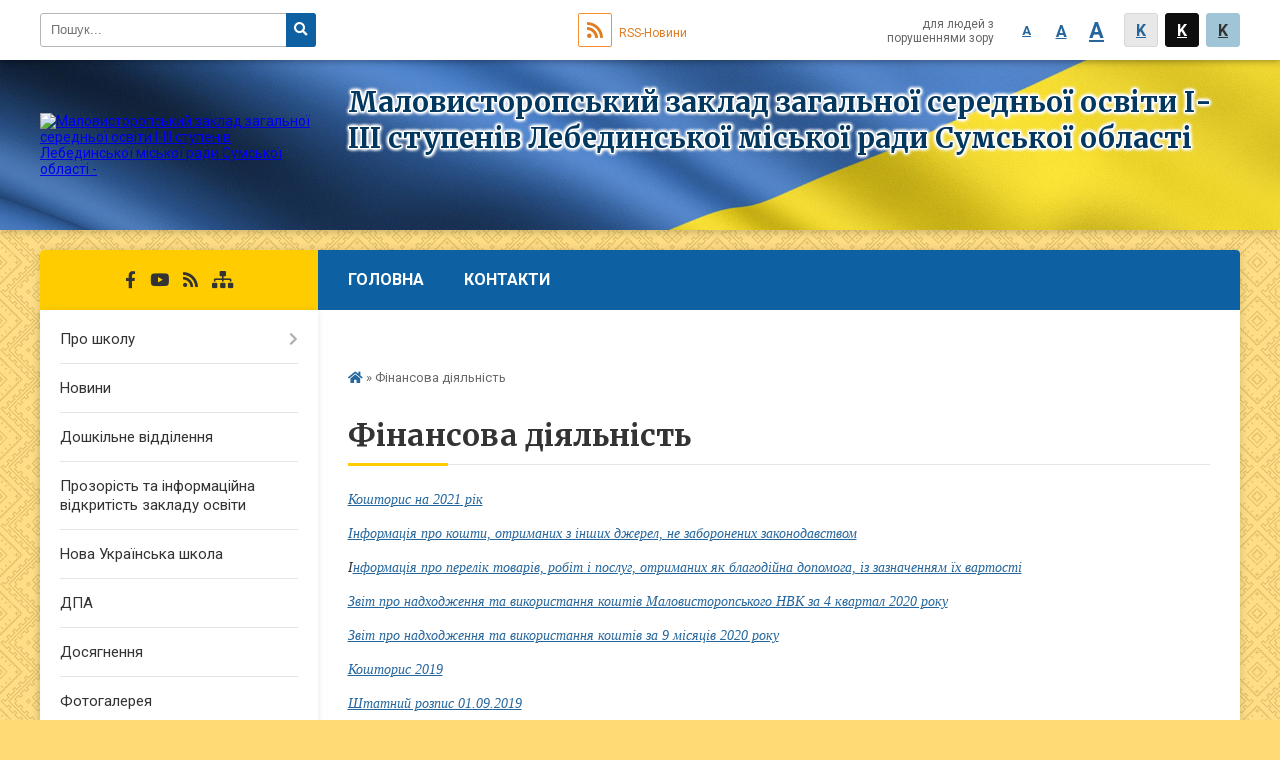

--- FILE ---
content_type: text/html; charset=UTF-8
request_url: https://mvystorop.lbd-osv.gov.ua/finansova-diyalnist-14-58-04-01-11-2019/
body_size: 6049
content:
<!DOCTYPE html>
<html lang="ua">
<head>
	<!--[if IE]><meta http-equiv="X-UA-Compatible" content="IE=edge"><![endif]-->
	<meta charset="utf-8">
	<meta name="viewport" content="width=device-width, initial-scale=1">
	<!--[if IE]><script>
		document.createElement('header');
		document.createElement('nav');
		document.createElement('main');
		document.createElement('section');
		document.createElement('article');
		document.createElement('aside');
		document.createElement('footer');
		document.createElement('figure');
		document.createElement('figcaption');
	</script><![endif]-->
	<title>Фінансова діяльність</title>
	<meta name="description" content="Кошторис на 2021 рік  Інформація про кошти, отриманих з інших джерел, не заборонених законодавством  Інформація про перелік товарів, робіт і послуг, отриманих як благодійна допомога, із зазначенням їх вартості  Звіт про надходження та">
	<meta name="keywords" content="Фінансова, діяльність">
	<meta name="robots" content="">

		
		<meta property="og:image" content="https://rada.info/upload/users_files/24015532/gerb/AAEEACAEaA_iu.png">
				
		<link rel="apple-touch-icon" sizes="57x57" href="https://school.org.ua/apple-icon-57x57.png">
	<link rel="apple-touch-icon" sizes="60x60" href="https://school.org.ua/apple-icon-60x60.png">
	<link rel="apple-touch-icon" sizes="72x72" href="https://school.org.ua/apple-icon-72x72.png">
	<link rel="apple-touch-icon" sizes="76x76" href="https://school.org.ua/apple-icon-76x76.png">
	<link rel="apple-touch-icon" sizes="114x114" href="https://school.org.ua/apple-icon-114x114.png">
	<link rel="apple-touch-icon" sizes="120x120" href="https://school.org.ua/apple-icon-120x120.png">
	<link rel="apple-touch-icon" sizes="144x144" href="https://school.org.ua/apple-icon-144x144.png">
	<link rel="apple-touch-icon" sizes="152x152" href="https://school.org.ua/apple-icon-152x152.png">
	<link rel="apple-touch-icon" sizes="180x180" href="https://school.org.ua/apple-icon-180x180.png">
	<link rel="icon" type="image/png" sizes="192x192"  href="https://school.org.ua/android-icon-192x192.png">
	<link rel="icon" type="image/png" sizes="32x32" href="https://school.org.ua/favicon-32x32.png">
	<link rel="icon" type="image/png" sizes="96x96" href="https://school.org.ua/favicon-96x96.png">
	<link rel="icon" type="image/png" sizes="16x16" href="https://school.org.ua/favicon-16x16.png">
	<link rel="manifest" href="https://school.org.ua/manifest.json">
	<meta name="msapplication-TileColor" content="#ffffff">
	<meta name="msapplication-TileImage" content="https://school.org.ua/ms-icon-144x144.png">
	<meta name="theme-color" content="#ffffff">
	
		
	
    
	    <link rel="canonical" href="http://mvystorop.lbd-osv.gov.ua/finansova-diyalnist-14-58-04-01-11-2019/">
	<meta name="robots" content="noindex, nofollow">
    
	<link href="https://fonts.googleapis.com/css?family=Merriweather:400i,700|Roboto:400,400i,700,700i&amp;subset=cyrillic-ext" rel="stylesheet">
	<link rel="stylesheet" href="//school.org.ua/themes/ukraine/css/styles_vip.css?v=2.12">
	<link rel="stylesheet" href="//school.org.ua/themes/ukraine/css/14441/theme_vip.css?v=1769369479">
	<!--[if lt IE 9]>
	<script src="https://oss.maxcdn.com/html5shiv/3.7.2/html5shiv.min.js"></script>
	<script src="https://oss.maxcdn.com/respond/1.4.2/respond.min.js"></script>
	<![endif]-->
	<!--[if gte IE 9]>
	<style type="text/css">
		.gradient { filter: none; }
	</style>
	<![endif]-->

</head>
<body class="">


		<div id="all_screen">

						<section class="search_menu">
				<div class="wrap">
					<div class="row">
						<div class="grid-25 fl">
							<form action="https://mvystorop.lbd-osv.gov.ua/search/" class="search">
								<input type="text" name="q" value="" placeholder="Пошук..." required>
								<button type="submit" name="search" value="y"><i class="fa fa-search"></i></button>
							</form>
						</div>
						<div class="grid-75">
							<div class="row">
								<div class="grid-25" style="padding-top: 13px;">
									<div id="google_translate_element"></div>
								</div>
								<div class="grid-25" style="padding-top: 13px;">
									<a href="https://school.org.ua/rss/14441/" class="rss"><span><i class="fa fa-rss"></i></span> RSS-Новини</a>
								</div>
								<div class="grid-50 alt_version_block">

									<div class="alt_version">
										<div class="control_button">
											<a href="//alt.mvystorop.lbd-osv.gov.ua/?view=text-small" class="text-small" rel="nofollow">A</a>
											<a href="//alt.mvystorop.lbd-osv.gov.ua/?view=text-medium" class="text-medium" rel="nofollow">A</a>
											<a href="//alt.mvystorop.lbd-osv.gov.ua/?view=text-large" class="text-large" rel="nofollow">A</a>
											<a href="//alt.mvystorop.lbd-osv.gov.ua/?view=text-color-normal" class="text-color-normal" rel="nofollow">K</a>
											<a href="//alt.mvystorop.lbd-osv.gov.ua/?view=text-color-inverse" class="text-color-inverse" rel="nofollow">K</a>
											<a href="//alt.mvystorop.lbd-osv.gov.ua/?view=text-color-colored" class="text-color-colored" rel="nofollow">K</a>
										</div>
										<div class="for_people">
											для людей з порушеннями зору
										</div>
										<div class="clearfix"></div>
									</div>

								</div>
								<div class="clearfix"></div>
							</div>
						</div>
						<div class="clearfix"></div>
					</div>
				</div>
			</section>
			
			<header>
				<div class="wrap">
					<div class="row">

						<div class="grid-25 logo fl">
							<a href="https://mvystorop.lbd-osv.gov.ua/" id="logo">
								<img src="https://rada.info/upload/users_files/24015532/gerb/AAEEACAEaA_iu.png" alt="Маловисторопський заклад загальної середньої освіти І-ІІІ ступенів Лебединської міської ради Сумської області - ">
							</a>
						</div>
						<div class="grid-75 title fr">
							<div class="slogan_1">Маловисторопський заклад загальної середньої освіти І-ІІІ ступенів Лебединської міської ради Сумської області</div>
							<div class="slogan_2"></div>
						</div>
						<div class="clearfix"></div>

					</div>
				</div>
			</header>

			<div class="wrap">
				<section class="middle_block">

					<div class="row">
						<div class="grid-75 fr">
							<nav class="main_menu">
								<ul>
																		<li>
										<a href="https://mvystorop.lbd-osv.gov.ua/main/">Головна</a>
																			</li>
																		<li>
										<a href="https://mvystorop.lbd-osv.gov.ua/feedback/">Контакти</a>
																			</li>
																		<li>
										<a href="https://mvystorop.lbd-osv.gov.ua/zvit-direktora-malovistoropskogo-zzso-iiii-stupeniv-lebedinskoi-miskoi-radi-sumskoi-oblasti-pro-robotu-pedagogichnogo-kolektivu-za-20222023-navchalnij/">ЗВІТ  директора Маловисторопського ЗЗСО І-ІІІ ступенів Лебединської міської ради Сумської області про роботу педагогічного колективу за 2022-2023 навчальний рік</a>
																			</li>
																										</ul>

								<button class="menu-button" id="open-button"><i class="fas fa-bars"></i> Меню сайту</button>

							</nav>

														<section class="bread_crumbs">
								<div xmlns:v="http://rdf.data-vocabulary.org/#"><a href="/"><i class="fa fa-home"></i></a> &raquo; <span>Фінансова діяльність</span> </div>
							</section>
							
							<main>

																											<h1>Фінансова діяльність</h1>
    

<p><em><span style="font-size:14px;"><span style="font-family:Times New Roman,Times,serif;"><a href="https://rada.info/upload/users_files/24015532/8aa7f808aa9968ae7f2c5f73b8fe6490.pdf">Кошторис на 2021 рік</a></span></span></em></p>

<p><em><span style="font-size:14px;"><span style="font-family:Times New Roman,Times,serif;"><a href="https://rada.info/upload/users_files/24015532/a1f95be28618820090f59a5c89434930.docx"><span lang="UK"><span style="line-height:107%">Інформація про кошти, отриманих з інших джерел, не заборонених законодавством</span></span></a></span></span></em></p>

<p><em><span style="font-size:14px;"><span style="font-family:Times New Roman,Times,serif;"><span lang="UK"><span style="line-height:107%"><span new="" roman="" times="">І<a href="https://rada.info/upload/users_files/24015532/d3f30c68c66bd3d7896d6615aacf39eb.docx">нформація про перелік товарів, робіт і послуг, отриманих як благодійна допомога, із зазначенням їх вартості</a></span></span></span></span></span></em></p>

<p><em><span style="font-size:14px;"><span style="font-family:Times New Roman,Times,serif;"><a href="https://rada.info/upload/users_files/24015532/37e8b81a8b045b4afe2f49356dbf1122.xlsx">Звіт про надходження та використання коштів Маловисторопського НВК за 4 квартал 2020 року</a></span></span></em></p>

<p><em><span style="font-size:14px;"><span style="font-family:Times New Roman,Times,serif;"><a href="https://rada.info/upload/users_files/24015532/36477721e9cac05bdf8e3272f4898f42.pdf">Звіт про надходження та використання коштів за 9 місяців 2020 року</a></span></span></em></p>

<p><em><span style="font-size:14px;"><span style="font-family:Times New Roman,Times,serif;"><a href="https://rada.info/upload/users_files/24015532/286564a6cf315dec64d83328404ce573.pdf">Кошторис 2019</a></span></span></em></p>

<p><em><span style="font-size:14px;"><span style="font-family:Times New Roman,Times,serif;"><a href="https://rada.info/upload/users_files/24015532/7d66fde8166b871e6375de96afd7ca3d.pdf">Штатний розпис 01.09.2019</a></span></span></em></p>

<p><em><span style="font-size:14px;"><span style="font-family:Times New Roman,Times,serif;"><a href="https://rada.info/upload/users_files/24015532/ff67ff76add4752a0a04fe427ee3437b.pdf">Фінансовий звіт за 6 місяців 2019 року</a></span></span></em></p>

<p><em><span style="font-size:14px;"><span style="font-family:Times New Roman,Times,serif;"><a href="https://rada.info/upload/users_files/24015532/4b5c1b2a5f992a7c70b499dbebc00fae.pdf">Фінансовий звіт за 9 місяців 2019 року</a></span></span></em></p>

<p><em><span style="font-size:14px;"><span style="font-family:Times New Roman,Times,serif;"><a href="https://rada.info/upload/users_files/24015532/de9a87005429e62469dde7808e2c5185.pdf">Кошторис 2020</a></span></span></em></p>

<p><em><span style="font-size:14px;"><span style="font-family:Times New Roman,Times,serif;"><a href="https://rada.info/upload/users_files/24015532/ca940e5bfb8332ee1d6a1dd955c6a8d8.pdf">Звіт про надходження та використання коштів за 1 квартал 2020 року</a></span></span></em></p>
<div class="clearfix"></div>


																	
							</main>
						</div>
						<div class="grid-25 fl">

														
							<span class="project_name">
																								<a href="https://www.facebook.com/groups/165195705582406/?ref=share" rel="nofollow" target="_blank"><i class="fab fa-facebook-f"></i></a>								<a href="https://www.youtube.com/channel/UCr6zMgIi740LntsDS6OOZsw" rel="nofollow" target="_blank"><i class="fab fa-youtube"></i></a>																<a href="https://school.org.ua/rss/14441/" rel="nofollow" target="_blank"><i class="fas fa-rss"></i></a>
								<a href="https://mvystorop.lbd-osv.gov.ua/sitemap/" title="Мапа сайта"><i class="fas fa-sitemap"></i></a>
							</span>
														
							<aside class="left_sidebar">

																<nav class="sidebar_menu">
									<ul>
																				<li>
											<a href="https://mvystorop.lbd-osv.gov.ua/pro-shkolu-19-59-46-01-05-2018/">Про школу</a>
																						<i class="fa fa-chevron-right"></i>
											<ul>
																								<li>
													<a href="https://mvystorop.lbd-osv.gov.ua/istoriya-shkoli-20-02-25-01-05-2018/">Історія школи</a>
																									</li>
																								<li>
													<a href="https://mvystorop.lbd-osv.gov.ua/administraciya-20-02-36-01-05-2018/">Адміністрація</a>
																									</li>
																								<li>
													<a href="https://mvystorop.lbd-osv.gov.ua/uchnivskij-kolektiv-20-02-58-01-05-2018/">Учнівський колектив</a>
																									</li>
																								<li>
													<a href="https://mvystorop.lbd-osv.gov.ua/pedagogichnij-kolektiv-20-50-37-17-10-2018/">Педагогічний колектив.</a>
																									</li>
																																			</ul>
																					</li>
																				<li>
											<a href="https://mvystorop.lbd-osv.gov.ua/news/">Новини</a>
																					</li>
																				<li>
											<a href="https://mvystorop.lbd-osv.gov.ua/doshkilne-viddilennya-19-59-38-01-05-2018/">Дошкільне відділення</a>
																					</li>
																				<li>
											<a href="https://mvystorop.lbd-osv.gov.ua/publichna-informaciya-20-11-25-01-05-2018/">Прозорість та інформаційна відкритість закладу освіти</a>
																					</li>
																				<li>
											<a href="https://mvystorop.lbd-osv.gov.ua/nova-shkola-20-01-35-09-10-2018/">Нова Українська школа</a>
																					</li>
																				<li>
											<a href="https://mvystorop.lbd-osv.gov.ua/zno-i-dpa-20-11-58-01-05-2018/">ДПА</a>
																					</li>
																				<li>
											<a href="https://mvystorop.lbd-osv.gov.ua/dosyagnennya-20-13-03-01-05-2018/">Досягнення</a>
																					</li>
																				<li>
											<a href="https://mvystorop.lbd-osv.gov.ua/photo/">Фотогалерея</a>
																					</li>
																				<li>
											<a href="https://mvystorop.lbd-osv.gov.ua/inkljuzivne-navchannya-17-04-42-22-04-2020/">Інклюзивне навчання</a>
																					</li>
																				<li>
											<a href="https://mvystorop.lbd-osv.gov.ua/harchuvannya-13-09-50-15-03-2021/">Харчування</a>
																					</li>
																				<li>
											<a href="https://mvystorop.lbd-osv.gov.ua/informaciya-dlya-uchniv-ta-batkiv-13-26-09-17-03-2020/">Увага! Дистанційне та змішане навчання.</a>
																					</li>
																				<li>
											<a href="https://mvystorop.lbd-osv.gov.ua/dlya-batkiv-12-46-10-01-03-2021/">Для батьків</a>
																					</li>
																				<li>
											<a href="https://mvystorop.lbd-osv.gov.ua/nayavnist-vakantnih-posad-13-01-01-01-03-2021/">Наявність вакантних посад</a>
																					</li>
																				<li>
											<a href="https://mvystorop.lbd-osv.gov.ua/videogalereya-21-17-41-13-01-2021/">Відеогалерея</a>
																					</li>
																				<li class="active">
											<a href="https://mvystorop.lbd-osv.gov.ua/finansova-diyalnist-14-58-04-01-11-2019/">Фінансова діяльність</a>
																					</li>
																				<li>
											<a href="https://mvystorop.lbd-osv.gov.ua/uvaga-koronavirus-13-13-13-16-03-2020/">Увага! Коронавірус!</a>
																					</li>
																				<li>
											<a href="https://mvystorop.lbd-osv.gov.ua/protidiya-bulingu-09-41-19-04-11-2019/">Протидія булінгу</a>
																						<i class="fa fa-chevron-right"></i>
											<ul>
																								<li>
													<a href="https://mvystorop.lbd-osv.gov.ua/psihologichna-sluzhba-09-22-38-17-12-2020/">Психологічна служба</a>
																									</li>
																																			</ul>
																					</li>
																				<li>
											<a href="https://mvystorop.lbd-osv.gov.ua/pidruchniki-08-49-51-18-03-2021/">Підручники</a>
																					</li>
																				<li>
											<a href="https://mvystorop.lbd-osv.gov.ua/ohorona-praci-16-24-02-29-04-2020/">Охорона праці</a>
																					</li>
																				<li>
											<a href="https://mvystorop.lbd-osv.gov.ua/vakansii-10-00-07-20-07-2021/">Вакансії</a>
																					</li>
																				<li>
											<a href="https://mvystorop.lbd-osv.gov.ua/uchnivske-samovryaduvannya-10-56-48-05-01-2022/">Учнівське самоврядування</a>
																					</li>
																				<li>
											<a href="https://mvystorop.lbd-osv.gov.ua/nacionalnopatriotichne-vihovannya-10-10-44-23-05-2025/">Національно-патріотичне виховання</a>
																					</li>
																				<li>
											<a href="https://mvystorop.lbd-osv.gov.ua/funkcionuvannya-vebsajtu-bezpechnij-internet-11-30-06-23-03-2021/">Функціонування вебсайту. Безпечний інтернет</a>
																					</li>
																				<li>
											<a href="https://mvystorop.lbd-osv.gov.ua/bezpechne-osvitne-seredovische-14-46-21-22-03-2023/">Безпечне освітнє середовище</a>
																						<i class="fa fa-chevron-right"></i>
											<ul>
																								<li>
													<a href="https://mvystorop.lbd-osv.gov.ua/kabinet-bezpeki-14-47-15-22-03-2023/">Кабінет безпеки</a>
																									</li>
																								<li>
													<a href="https://mvystorop.lbd-osv.gov.ua/ukrittya-14-47-37-22-03-2023/">Укриття</a>
																									</li>
																								<li>
													<a href="https://mvystorop.lbd-osv.gov.ua/bezpechne-osvitne-seredovische-14-48-07-22-03-2023/">Безпечне освітнє середовище</a>
																									</li>
																								<li>
													<a href="https://mvystorop.lbd-osv.gov.ua/bezpeka-18-06-24-18-09-2025/">Безпека</a>
																									</li>
																																			</ul>
																					</li>
																				<li>
											<a href="https://mvystorop.lbd-osv.gov.ua/pidvischennya-kvalifikacii-11-00-53-27-12-2022/">Атестація та  підвищення кваліфікації педагогічних працівників</a>
																					</li>
																													</ul>
								</nav>

								
								
								
																<div id="banner_block">

									<p style="text-align: center;"><a rel="nofollow" href="http://www.osvita.sm.gov.ua/" rel="nofollow" target="_blank"><img alt="Фото без опису"  alt="" src="https://rada.info/upload/users_files/24015532/8778e2fb6a41a069fb382a63907a17b7.png" style="width: 260px; height: 85px;" /></a></p>

<p style="text-align: center;"><a rel="nofollow" href="http://www.osvita.sm.gov.ua/" rel="nofollow" target="_blank"><img alt="Фото без опису"  alt="" src="https://rada.info/upload/users_files/24015532/9accba73c9c43f4109735a3008d7f4d6.png" style="width: 260px; height: 85px;" /></a></p>

<p style="text-align: center;"><a rel="nofollow" href="http://testportal.gov.ua/" rel="nofollow" target="_blank"><img alt="Фото без опису"  alt="" src="https://rada.info/upload/users_files/24015532/c21a2795ea17d22cfa760f1c4f6fadd7.png" style="width: 260px; height: 85px; border-width: 1px; border-style: solid;" /></a></p>

<p style="text-align: center;"><a rel="nofollow" href="http://nus.org.ua/" rel="nofollow" target="_blank"><img alt="Фото без опису"  alt="" src="https://rada.info/upload/users_files/24015532/ac421f1d0ec0c64d59be22717d503950.png" style="width: 260px; height: 85px;" /></a></p>

<p style="text-align: center;"><a rel="nofollow" href="https://lebedynrada.gov.ua/" rel="nofollow"><img alt="Фото без опису"  alt="" src="https://rada.info/upload/users_files/43857600/6a11ece89ae0f284bf10c54f0831ba2c.png" /></a></p>

<p style="text-align: center;"><a rel="nofollow" href="http://lebosvita.org.ua/" rel="nofollow"><img alt="Фото без опису"  alt="" src="https://rada.info/upload/users_files/43857600/a970c453b9acc4a48478e878975284c9.png" style="height: 143px; width: 400px;" /></a></p>
									<div class="clearfix"></div>

									
									<div class="clearfix"></div>

								</div>
								
							</aside>
						</div>
						<div class="clearfix"></div>
					</div>

					
				</section>

			</div>

			<section class="footer_block">
				<div class="mountains">
				<div class="wrap">
					<div class="row">
						<div class="grid-70">
							<nav class="footer_menu">
								<ul>
																		<li>
										<a href="https://mvystorop.lbd-osv.gov.ua/main/">Головна</a>
									</li>
																		<li>
										<a href="https://mvystorop.lbd-osv.gov.ua/feedback/">Контакти</a>
									</li>
																		<li>
										<a href="https://mvystorop.lbd-osv.gov.ua/zvit-direktora-malovistoropskogo-zzso-iiii-stupeniv-lebedinskoi-miskoi-radi-sumskoi-oblasti-pro-robotu-pedagogichnogo-kolektivu-za-20222023-navchalnij/">ЗВІТ  директора Маловисторопського ЗЗСО І-ІІІ ступенів Лебединської міської ради Сумської області про роботу педагогічного колективу за 2022-2023 навчальний рік</a>
									</li>
																	</ul>
							</nav>
													</div>
												<div class="clearfix"></div>
					</div>
				</div>
				</div>
			</section>

			<footer>
				<div class="wrap">
					<div class="row">
						<div class="grid-20 socials">
																					<a href="https://www.facebook.com/groups/165195705582406/?ref=share" rel="nofollow" target="_blank"><i class="fab fa-facebook-f"></i></a>							<a href="https://www.youtube.com/channel/UCr6zMgIi740LntsDS6OOZsw" rel="nofollow" target="_blank"><i class="fab fa-youtube"></i></a>														<a href="https://school.org.ua/rss/14441/" rel="nofollow" target="_blank"><i class="fas fa-rss"></i></a>
							<a href="https://mvystorop.lbd-osv.gov.ua/sitemap/" title="Мапа сайта"><i class="fas fa-sitemap"></i></a>
						</div>
						<div class="grid-60 copyright">
							Маловисторопський заклад загальної середньої освіти І-ІІІ ступенів Лебединської міської ради Сумської області - 2018-2026 &copy; Весь контент доступний за ліцензією <a href="https://creativecommons.org/licenses/by/4.0/deed.uk" target="_blank" rel="nofollow">Creative Commons Attribution 4.0 International License</a>, якщо не зазначено інше.
														<br>
							<a href="#auth_block" class="open-popup"><i class="fa fa-lock"></i> Вхід для адміністратора</a>
													</div>
						<div class="grid-20 developers">
							Розробка порталу: <br>
							<a href="https://vlada.ua/propozytsiyi/propozitsiya-osvita/" target="_blank">&laquo;Vlada.ua&raquo;&trade;</a>
						</div>
						<div class="clearfix"></div>
					</div>
				</div>
			</footer>

		</div>


<script type="text/javascript" src="//school.org.ua/themes/ukraine/js/jquery-3.6.0.min.js"></script>
<script type="text/javascript" src="//school.org.ua/themes/ukraine/js/jquery-migrate-3.3.2.min.js"></script>
<script type="text/javascript" src="//school.org.ua/themes/ukraine/js/icheck.min.js"></script>
<script type="text/javascript" src="//school.org.ua/themes/ukraine/js/superfish.min.js"></script>



<script type="text/javascript" src="//school.org.ua/themes/ukraine/js/functions_unpack.js?v=2.3"></script>
<script type="text/javascript" src="//school.org.ua/themes/ukraine/js/hoverIntent.js"></script>
<script type="text/javascript" src="//school.org.ua/themes/ukraine/js/jquery.magnific-popup.min.js"></script>
<script type="text/javascript" src="//translate.google.com/translate_a/element.js?cb=googleTranslateElementInit"></script>
<script type="text/javascript">
	function googleTranslateElementInit() {
		new google.translate.TranslateElement({
			pageLanguage: 'uk',
			includedLanguages: 'de,en,ro,hu,es,fr,ru,pl',
			layout: google.translate.TranslateElement.InlineLayout.SIMPLE,
			gaTrack: true,
			gaId: 'UA-71678225-1'
		}, 'google_translate_element');
	}
</script>

<!-- Global site tag (gtag.js) - Google Analytics -->
<script async 
src="https://www.googletagmanager.com/gtag/js?id=UA-128898835-1"></script>
<script>
   window.dataLayer = window.dataLayer || [];
   function gtag(){dataLayer.push(arguments);}
   gtag("js", new Date());

   gtag("config", "UA-128898835-1");
</script>



<div style="display: none;">
			<div id="get_school_ban" class="dialog-popup s">
    <h4>Код для вставки на сайт</h4>
    <div class="form-group">
        <img src="https://school.org.ua/school_org.ua_88_31.png">
    </div>
    <div class="form-group">
        <textarea id="informer_area" class="form-control"><a href="https://school.org.ua/" target="_blank"><img src="https://school.org.ua/school_org.ua_88_31.png" alt="School.org.ua - веб-сайти освітніх закладів України" /></a></textarea>
    </div>
</div>		<div id="auth_block" class="dialog-popup s">

    <h4>Вхід для адміністратора</h4>
    <form action="//school.org.ua/n/actions/" method="post">

		
        
        <div class="form-group">
            <label class="control-label" for="login">Логін: <span>*</span></label>
            <input type="text" class="form-control" name="login" id="login" value="" required>
        </div>
        <div class="form-group">
            <label class="control-label" for="password">Пароль: <span>*</span></label>
            <input type="password" class="form-control" name="password" id="password" value="" required>
        </div>
        <div class="form-group">
            <input type="hidden" name="object_id" value="14441">
			<input type="hidden" name="back_url" value="https://mvystorop.lbd-osv.gov.ua/finansova-diyalnist-14-58-04-01-11-2019/">
            <button type="submit" class="btn btn-yellow" name="pAction" value="login_as_admin_temp">Авторизуватись</button>
        </div>
		

    </form>

</div>


		
					
			</div>
</body>
</html>